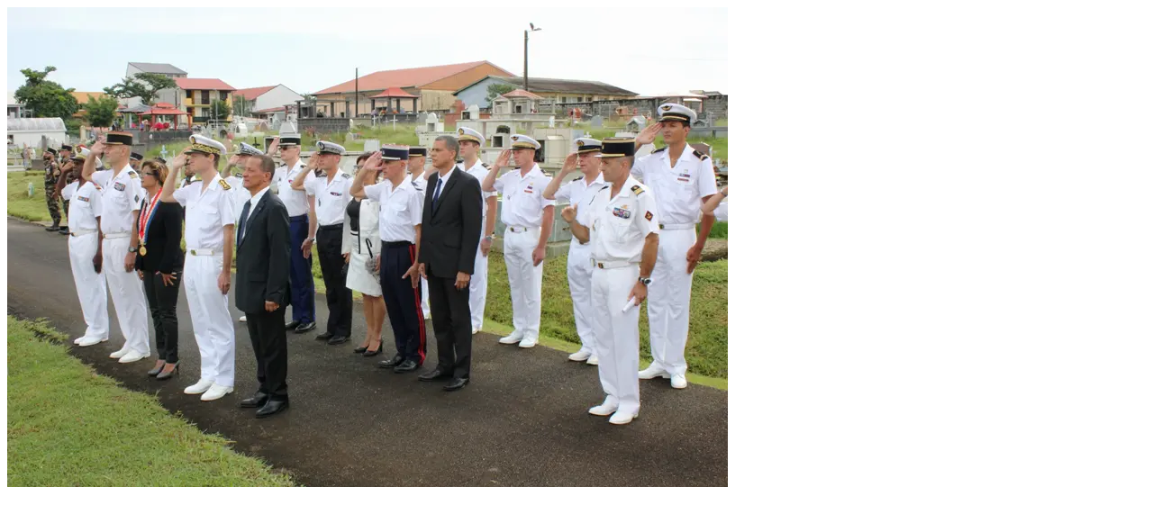

--- FILE ---
content_type: text/html; charset=UTF-8
request_url: https://www.ctguyane.fr/commemoration-centenaire-bataille-verdun/img_2852/
body_size: 87
content:
<picture><source srcset="https://www.ctguyane.fr/www/wp-content/uploads/2016/05/IMG_2852.jpg.webp"  type="image/webp"><img class="ninzio-attachment-image" src="https://www.ctguyane.fr/www/wp-content/uploads/2016/05/IMG_2852.jpg" alt="" data-eio="p"></picture>